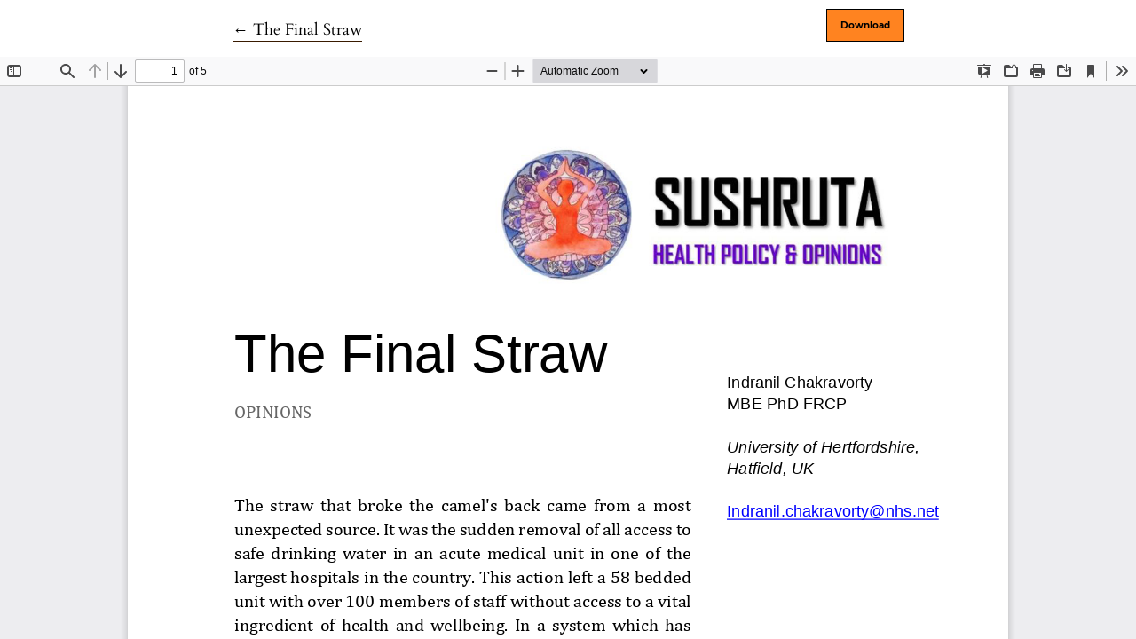

--- FILE ---
content_type: text/html; charset=utf-8
request_url: https://sushrutajnl.net/index.php/sushruta/article/view/158/302
body_size: 1596
content:

<!DOCTYPE html>
<html lang="en-US" xml:lang="en-US">
<head>
	<meta charset="utf-8">
	<meta name="viewport" content="width=device-width, initial-scale=1.0">
	<title>
		View of The Final Straw
							| Sushruta Journal of Health Policy & Opinion
			</title>

	
<link rel="icon" href="https://sushrutajnl.net/public/journals/1/favicon_en_US.jpg">
<meta name="generator" content="Open Journal Systems 3.3.0.18">

	<link rel="stylesheet" href="https://sushrutajnl.net/plugins/themes/classic/resources/app.min.css?v=3.3.0.18" type="text/css" /><link rel="stylesheet" href="https://sushrutajnl.net/index.php/sushruta/$$$call$$$/page/page/css?name=stylesheet" type="text/css" /><link rel="stylesheet" href="https://sushrutajnl.net/plugins/generic/orcidProfile/css/orcidProfile.css?v=3.3.0.18" type="text/css" />
</head>
<body class="page-view-pdf">
	<div class="pdf-header">
		<div class="pdf-return-article">
			<a href="https://sushrutajnl.net/index.php/sushruta/article/view/158" class="back-button">
				←
				<span class="sr-only">
											Return to Article Details
									</span>
									The Final Straw
							</a>
		</div>
				<div class="pdf-download-button">
			<a href="https://sushrutajnl.net/index.php/sushruta/article/download/158/302/1074" class="btn btn-primary" download>
				<span class="label">
					Download
				</span>
			</a>
		</div>
	</div>

	<div id="pdfCanvasContainer" class="pdf-frame">
		<iframe src="https://sushrutajnl.net/plugins/generic/pdfJsViewer/pdf.js/web/viewer.html?file=https%3A%2F%2Fsushrutajnl.net%2Findex.php%2Fsushruta%2Farticle%2Fdownload%2F158%2F302%2F1074" width="100%" height="100%" style="min-height: 500px;" allowfullscreen webkitallowfullscreen></iframe>
	</div>
	
</body>
</html>


--- FILE ---
content_type: text/css;charset=UTF-8
request_url: https://sushrutajnl.net/index.php/sushruta/$$$call$$$/page/page/css?name=stylesheet
body_size: 39692
content:
@font-face{font-family:'Cardo';font-style:normal;font-weight:400;src:url('//sushrutajnl.net/plugins/themes/classic/fonts/cardo-v13-latin-regular.eot');src:local(''),url('//sushrutajnl.net/plugins/themes/classic/fonts/cardo-v13-latin-regular.eot?#iefix') format('embedded-opentype'),url('//sushrutajnl.net/plugins/themes/classic/fonts/cardo-v13-latin-regular.woff2') format('woff2'),url('//sushrutajnl.net/plugins/themes/classic/fonts/cardo-v13-latin-regular.woff') format('woff'),url('//sushrutajnl.net/plugins/themes/classic/fonts/cardo-v13-latin-regular.ttf') format('truetype'),url('//sushrutajnl.net/plugins/themes/classic/fonts/cardo-v13-latin-regular.svg#Cardo') format('svg')}@font-face{font-family:'Cardo';font-style:italic;font-weight:400;src:url('//sushrutajnl.net/plugins/themes/classic/fonts/cardo-v13-latin-italic.eot');src:local(''),url('//sushrutajnl.net/plugins/themes/classic/fonts/cardo-v13-latin-italic.eot?#iefix') format('embedded-opentype'),url('//sushrutajnl.net/plugins/themes/classic/fonts/cardo-v13-latin-italic.woff2') format('woff2'),url('//sushrutajnl.net/plugins/themes/classic/fonts/cardo-v13-latin-italic.woff') format('woff'),url('//sushrutajnl.net/plugins/themes/classic/fonts/cardo-v13-latin-italic.ttf') format('truetype'),url('//sushrutajnl.net/plugins/themes/classic/fonts/cardo-v13-latin-italic.svg#Cardo') format('svg')}@font-face{font-family:'Cardo';font-style:normal;font-weight:700;src:url('//sushrutajnl.net/plugins/themes/classic/fonts/cardo-v13-latin-700.eot');src:local(''),url('//sushrutajnl.net/plugins/themes/classic/fonts/cardo-v13-latin-700.eot?#iefix') format('embedded-opentype'),url('//sushrutajnl.net/plugins/themes/classic/fonts/cardo-v13-latin-700.woff2') format('woff2'),url('//sushrutajnl.net/plugins/themes/classic/fonts/cardo-v13-latin-700.woff') format('woff'),url('//sushrutajnl.net/plugins/themes/classic/fonts/cardo-v13-latin-700.ttf') format('truetype'),url('//sushrutajnl.net/plugins/themes/classic/fonts/cardo-v13-latin-700.svg#Cardo') format('svg')}@font-face{font-family:'Montserrat';font-style:normal;font-weight:400;src:url('//sushrutajnl.net/plugins/themes/classic/fonts/montserrat-v15-vietnamese_latin-ext_latin_cyrillic-ext_cyrillic-regular.eot');src:local(''),url('//sushrutajnl.net/plugins/themes/classic/fonts/montserrat-v15-vietnamese_latin-ext_latin_cyrillic-ext_cyrillic-regular.eot?#iefix') format('embedded-opentype'),url('//sushrutajnl.net/plugins/themes/classic/fonts/montserrat-v15-vietnamese_latin-ext_latin_cyrillic-ext_cyrillic-regular.woff2') format('woff2'),url('//sushrutajnl.net/plugins/themes/classic/fonts/montserrat-v15-vietnamese_latin-ext_latin_cyrillic-ext_cyrillic-regular.woff') format('woff'),url('//sushrutajnl.net/plugins/themes/classic/fonts/montserrat-v15-vietnamese_latin-ext_latin_cyrillic-ext_cyrillic-regular.ttf') format('truetype'),url('//sushrutajnl.net/plugins/themes/classic/fonts/montserrat-v15-vietnamese_latin-ext_latin_cyrillic-ext_cyrillic-regular.svg#Montserrat') format('svg')}@font-face{font-family:'Montserrat';font-style:italic;font-weight:400;src:url('//sushrutajnl.net/plugins/themes/classic/fonts/montserrat-v15-vietnamese_latin-ext_latin_cyrillic-ext_cyrillic-italic.eot');src:local(''),url('//sushrutajnl.net/plugins/themes/classic/fonts/montserrat-v15-vietnamese_latin-ext_latin_cyrillic-ext_cyrillic-italic.eot?#iefix') format('embedded-opentype'),url('//sushrutajnl.net/plugins/themes/classic/fonts/montserrat-v15-vietnamese_latin-ext_latin_cyrillic-ext_cyrillic-italic.woff2') format('woff2'),url('//sushrutajnl.net/plugins/themes/classic/fonts/montserrat-v15-vietnamese_latin-ext_latin_cyrillic-ext_cyrillic-italic.woff') format('woff'),url('//sushrutajnl.net/plugins/themes/classic/fonts/montserrat-v15-vietnamese_latin-ext_latin_cyrillic-ext_cyrillic-italic.ttf') format('truetype'),url('//sushrutajnl.net/plugins/themes/classic/fonts/montserrat-v15-vietnamese_latin-ext_latin_cyrillic-ext_cyrillic-italic.svg#Montserrat') format('svg')}@font-face{font-family:'Montserrat';font-style:normal;font-weight:700;src:url('//sushrutajnl.net/plugins/themes/classic/fonts/montserrat-v15-vietnamese_latin-ext_latin_cyrillic-ext_cyrillic-700.eot');src:local(''),url('//sushrutajnl.net/plugins/themes/classic/fonts/montserrat-v15-vietnamese_latin-ext_latin_cyrillic-ext_cyrillic-700.eot?#iefix') format('embedded-opentype'),url('//sushrutajnl.net/plugins/themes/classic/fonts/montserrat-v15-vietnamese_latin-ext_latin_cyrillic-ext_cyrillic-700.woff2') format('woff2'),url('//sushrutajnl.net/plugins/themes/classic/fonts/montserrat-v15-vietnamese_latin-ext_latin_cyrillic-ext_cyrillic-700.woff') format('woff'),url('//sushrutajnl.net/plugins/themes/classic/fonts/montserrat-v15-vietnamese_latin-ext_latin_cyrillic-ext_cyrillic-700.ttf') format('truetype'),url('//sushrutajnl.net/plugins/themes/classic/fonts/montserrat-v15-vietnamese_latin-ext_latin_cyrillic-ext_cyrillic-700.svg#Montserrat') format('svg')}@font-face{font-family:'Montserrat';font-style:italic;font-weight:700;src:url('//sushrutajnl.net/plugins/themes/classic/fonts/montserrat-v15-vietnamese_latin-ext_latin_cyrillic-ext_cyrillic-700italic.eot');src:local(''),url('//sushrutajnl.net/plugins/themes/classic/fonts/montserrat-v15-vietnamese_latin-ext_latin_cyrillic-ext_cyrillic-700italic.eot?#iefix') format('embedded-opentype'),url('//sushrutajnl.net/plugins/themes/classic/fonts/montserrat-v15-vietnamese_latin-ext_latin_cyrillic-ext_cyrillic-700italic.woff2') format('woff2'),url('//sushrutajnl.net/plugins/themes/classic/fonts/montserrat-v15-vietnamese_latin-ext_latin_cyrillic-ext_cyrillic-700italic.woff') format('woff'),url('//sushrutajnl.net/plugins/themes/classic/fonts/montserrat-v15-vietnamese_latin-ext_latin_cyrillic-ext_cyrillic-700italic.ttf') format('truetype'),url('//sushrutajnl.net/plugins/themes/classic/fonts/montserrat-v15-vietnamese_latin-ext_latin_cyrillic-ext_cyrillic-700italic.svg#Montserrat') format('svg')}@font-face{font-family:'Montserrat';font-style:italic;font-weight:900;src:url('//sushrutajnl.net/plugins/themes/classic/fonts/montserrat-v15-vietnamese_latin-ext_latin_cyrillic-ext_cyrillic-900italic.eot');src:local(''),url('//sushrutajnl.net/plugins/themes/classic/fonts/montserrat-v15-vietnamese_latin-ext_latin_cyrillic-ext_cyrillic-900italic.eot?#iefix') format('embedded-opentype'),url('//sushrutajnl.net/plugins/themes/classic/fonts/montserrat-v15-vietnamese_latin-ext_latin_cyrillic-ext_cyrillic-900italic.woff2') format('woff2'),url('//sushrutajnl.net/plugins/themes/classic/fonts/montserrat-v15-vietnamese_latin-ext_latin_cyrillic-ext_cyrillic-900italic.woff') format('woff'),url('//sushrutajnl.net/plugins/themes/classic/fonts/montserrat-v15-vietnamese_latin-ext_latin_cyrillic-ext_cyrillic-900italic.ttf') format('truetype'),url('//sushrutajnl.net/plugins/themes/classic/fonts/montserrat-v15-vietnamese_latin-ext_latin_cyrillic-ext_cyrillic-900italic.svg#Montserrat') format('svg')}@font-face{font-family:'Montserrat';font-style:normal;font-weight:900;src:url('//sushrutajnl.net/plugins/themes/classic/fonts/montserrat-v15-vietnamese_latin-ext_latin_cyrillic-ext_cyrillic-900.eot');src:local(''),url('//sushrutajnl.net/plugins/themes/classic/fonts/montserrat-v15-vietnamese_latin-ext_latin_cyrillic-ext_cyrillic-900.eot?#iefix') format('embedded-opentype'),url('//sushrutajnl.net/plugins/themes/classic/fonts/montserrat-v15-vietnamese_latin-ext_latin_cyrillic-ext_cyrillic-900.woff2') format('woff2'),url('//sushrutajnl.net/plugins/themes/classic/fonts/montserrat-v15-vietnamese_latin-ext_latin_cyrillic-ext_cyrillic-900.woff') format('woff'),url('//sushrutajnl.net/plugins/themes/classic/fonts/montserrat-v15-vietnamese_latin-ext_latin_cyrillic-ext_cyrillic-900.ttf') format('truetype'),url('//sushrutajnl.net/plugins/themes/classic/fonts/montserrat-v15-vietnamese_latin-ext_latin_cyrillic-ext_cyrillic-900.svg#Montserrat') format('svg')}img{max-width:400px}body{font-family:'Cardo',serif;color:#000;font-size:16px;font-weight:400;-webkit-font-smoothing:antialiased;-webkit-text-size-adjust:none;-moz-osx-font-smoothing:grayscale;text-rendering:optimizeLegibility}h1,h2,h3,h4,h5,h6{font-family:'Cardo',serif;font-weight:bold}h1 a,h2 a,h3 a,h4 a,h5 a,h6 a{border-bottom:none;box-shadow:none}p,li,a,blockquote{font-family:'Cardo',serif;font-size:1rem;line-height:1.8}dt,address,table,label{font-family:'Montserrat',sans-serif;font-size:smaller}ol{list-style:none;counter-reset:item}ol li:before{font-family:'Montserrat',sans-serif;font-size:smaller;counter-increment:item;content:counter(item) '. '}blockquote{border-left:1px solid #000;padding-left:30px}cite{display:block;text-align:right}a,a:not([href]){cursor:pointer;color:#000;background-color:transparent;text-decoration:none;border-bottom:1px solid #391a00;overflow-wrap:break-word;word-break:break-word;word-wrap:break-word;transition:all .15s ease-in-out}a:hover,a:not([href]):hover,a:active,a:not([href]):active,a:focus,a:not([href]):focus{color:#000;text-decoration:none;background-color:#ff8320;border-color:#ff8320}.ion-icon-text{vertical-align:middle}ion-icon{vertical-align:middle}.hide{display:none}.container-page{padding-top:40px;padding-bottom:150px}.flex_container{display:flex}@media (min-width:992px){.container-page{padding-left:12%;padding-right:12%}}.hidden{display:none}.container-page{margin-top:15px}.pkp_screen_reader{display:none}.cmp_edit_link{margin-bottom:1em;border:1px solid}.form-control{border-top:0;border-left:0;border-right:0;border-radius:0;padding-left:0;padding-right:0}.form-control:focus{border-bottom:1px solid #ff8320;box-shadow:none}.form-row>.form-group{padding-left:10px;padding-right:10px}.search-pagination-results{margin-top:20px;margin-bottom:20px}.search-pagination-results span{border-bottom:2px solid #ff8320}.search-pagination-numbers{display:flex}.search-pagination-numbers a,.search-pagination-numbers strong{border:1px solid #ced4da;padding:5px}.search-pagination-numbers strong{background-color:#ff8320;font-weight:normal;color:white}@media (min-width:1400px){.container-narrow{max-width:800px;margin-left:auto;margin-right:auto;padding-left:0;padding-right:0}}@media (min-width:1200px) and (max-width:1399px){.container-narrow{padding-left:25%;padding-right:25%}}@media (min-width:768px) and (max-width:1199px){.container-narrow{padding-left:17%;padding-right:17%}}@media (min-width:576px) and (max-width:767px){.container-narrow{padding-left:8%;padding-right:8%}}.modal-content,.modal-header{border:0;border-radius:0}.modal-header{background-color:#000;color:white}.modal-header .close span{color:white}.table-wrapper{overflow-x:auto}table,.table{border-bottom:1px solid #ddd}table th,.table th,table td,.table td{padding-left:0}table p,.table p,table li,.table li{font-family:'Montserrat',sans-serif;font-size:smaller}.cmp_back_link{margin-top:20px}label{font-family:'Montserrat',sans-serif;font-size:smaller}fieldset{margin:50px 0}legend{font-weight:600}select{-webkit-appearance:none;background-position:right 50%;background-repeat:no-repeat;background-image:url([data-uri])}.form-control{font-family:'Montserrat',sans-serif;font-size:smaller;border-radius:0;transition:all .2s ease-in}.form-control:hover,.form-control:focus,.form-control:active{border-color:#ff8320;box-shadow:0 0 0 .1rem #ff8320;padding-left:0.25em;padding-right:0.25em;transition:all .2s ease-out}.custom-radio .custom-control-input:checked~.custom-control-label::before,.custom-checkbox .custom-control-input:checked~.custom-control-label::before,.custom-control-input:checked~.custom-control-label::before{background-color:#000}.custom-control-input:active~.custom-control-label::before{background-color:rgba(0,0,0,0.5)}.custom-control-input:focus~.custom-control-label::before{box-shadow:0 0 0 1px #fff,0 0 0 .2rem #ff8320}.custom-checkbox .custom-control-label::before{border-radius:0}.btn,.cmp_edit_link,.btn-primary,.btn-secondary,.block_make_submission_link,.cmp_edit_link{border-radius:0;font-size:0.65rem;border-color:#000;background-color:#fff;box-shadow:none;padding:10px 15px;font-family:'Montserrat',sans-serif;font-weight:bold;text-align:center;white-space:nowrap;display:inline-block;transition:all .15s ease-in-out;cursor:pointer}.btn:hover,.btn:focus,.btn:active{color:#000}.btn-primary{background-color:#ff8320;border-color:#000;font-weight:600;color:#000;box-shadow:none}.btn-primary:hover,.btn-primary:focus,.btn-primary:active{background-color:#000;text-decoration:none;color:white;box-shadow:none}.btn-primary:hover,.btn-primary:not(:disabled):not(.disabled).active,.btn-primary:not(:disabled):not(.disabled):active,.show>.btn-primary.dropdown-toggle{background-color:#000;border-color:#000}.btn-secondary,.cmp_edit_link{background-color:#FFF;border-color:#000;color:#000}.btn-secondary:hover,.btn-secondary:focus,.btn-secondary:active{background-color:#ff8320;border-color:#ff8320;text-decoration:none;color:#000}.btn-primary:not(:disabled):not(.disabled):active,.btn-primary:not(:disabled):not(.disabled).active{background-color:#000}.form-text{font-family:'Montserrat',sans-serif;font-size:small;margin:.5em 0}.custom-control-label a{font-size:inherit;font-family:inherit}.header{background-color:#000;padding-top:7px}.home-link:hover,.home-link:focus{text-decoration:none;background-color:inherit;border:0}.header .row{min-height:100px}.nav-link{color:#FFF;font-family:'Montserrat',sans-serif;font-size:14px;box-shadow:none}.nav-link:hover,.nav-link:focus,.nav-link:active{background:none}.user-dropdown a:focus{background-color:#ff8320}@media (min-width:992px){.header{padding-left:12%;padding-right:12%}header .nav-link{margin-left:-15px}header li:last-child .nav-link.locales-toogle-off{padding-right:0}}@media (max-width:991px){#show-modal{padding-left:0}}#nav-small{display:none}.nav-tabs .nav-link{border:0}.nav-tabs .nav-link:focus,.nav-tabs .nav-link:hover{color:#391a00}#navigationUser{justify-content:flex-end;border-bottom:0}#navigationUser a,#user-nav-wraper a{font-size:12px;border:0}#user-nav-wraper{display:flex;justify-content:flex-end}#languageNav{border-bottom:none}#languageNav li>a{padding-left:16px}#languageNav .dropdown-toggle{color:white;cursor:pointer}#languageNav .show #languageToggleMenulanguageNav{color:#391a00}#languageToggleMenulanguageNav:hover{background-color:inherit;color:#391a00}#languageToggleMenulanguageNav:focus{color:#391a00}.task_count{background-color:white;color:#000;font-weight:bolder;display:inline-block;border-radius:10px;padding-left:5px;padding-right:5px;margin-left:3px}#user-dashboard-link:hover .task_count{background-color:#ff8320}.show #user-dashboard-link .task_count{background-color:#ff8320}.navigation-dropdown.show .task_count{display:inline-block;background-color:#000;padding-left:7px;padding-right:7px;border-radius:10px;color:white;font-weight:bolder}.dropdown-menu{padding:0;border-radius:0;border-color:#000}.dropdown-item{padding:.5rem .25rem;text-align:center;font-family:'Montserrat',sans-serif;font-size:0.75rem}.dropdown-item:focus,.dropdown-item:hover,.dropdown-item:active{background-color:#ff8320;color:#000}.nav-tabs .nav-item.show .nav-link,.nav-tabs .nav-link.active{background-color:#000}.upper-header{padding-top:7px;padding-left:16px}.journal-logo-text{color:#FFF;padding-top:5px;font-family:'Cardo',serif;font-size:22px}.journal-logo-text:focus,.journal-logo-text:hover{color:#391a00}.journal-logo{max-height:100px}.logo-wrapper{padding-left:0}.logo-wrapper a{border-bottom:none}@media (max-width:991px){#navigationUser .nav-item.show .nav-link.dropdown-toggle,#languageNav .nav-item.show .nav-link.dropdown-toggle{background-color:#000}}@media (max-width:767px){#user-nav-wraper{justify-content:flex-start;padding-left:0}#navigationUser li:first-child .nav-link{padding-left:0}}@media (min-width:992px){#modal-on-small{display:block}#close-small-modal{display:none}#navigationPrimary{border:0;justify-content:space-between;padding-bottom:15px}#navigationPrimary .nav-link{text-transform:uppercase}}@media (max-width:991px){#show-modal{cursor:pointer;color:#fff}#show-modal:focus,#show-modal:hover{color:#fff;background-color:inherit}#nav-small{display:flex;border-bottom:0;padding-bottom:15px}#nav-small li{margin-bottom:0}#nav-small a{border:0;text-transform:uppercase}.nav-modal{position:fixed;z-index:1;left:0;top:0;width:100%;height:100%;overflow:auto;background-color:#000;background-color:rgba(0,0,0,0.4)}.nav-modal.hide{display:none}#primary-nav-wraper{position:absolute;top:0;left:0;height:100%;background-color:#fefefe;margin:auto;padding-top:20px;padding-bottom:20px;width:50%;overflow-y:auto}#close-small-modal{position:absolute;right:10px;top:0;color:#aaaaaa;font-size:28px;font-weight:bold}#close-small-modal:hover,#close-small-modal:focus{color:#000;text-decoration:none;cursor:pointer}#navigationPrimary{display:block;border-bottom:0}#navigationPrimary a{border:0;color:#0a0a0a}#navigationPrimary .user-dropdown a{font-size:16px}.nav-item.show .nav-link.dropdown-toggle{background-color:white}#navigationPrimary .navigation-dropdown.dropdown-menu{transform:translate3d(15px, 37px, 0px) !important}#navigationPrimary>li{padding-top:8px;padding-bottom:8px}#navigationPrimary>li:not(:last-child){border-bottom:1px solid #ced4da}}@media (max-width:767px){#primary-nav-wraper{width:67%}}@media (max-width:576px){#primary-nav-wraper{width:100%}}footer{font-family:'Montserrat',sans-serif;color:#000}footer p,footer li,footer a,footer .title{font-size:0.85rem;font-family:'Montserrat',sans-serif}footer ul{padding-left:0;list-style-type:none}footer a{color:inherit;border:0}footer a:hover,footer a:focus,footer a:active{color:#391a00}.sidebar_wrapper{display:flex;flex-wrap:wrap}@media (min-width:992px){.container-footer{padding-left:12%;padding-right:12%}}.pkp_block{-webkit-box-flex:0;position:relative;padding-right:30px;padding-top:10px;padding-bottom:10px}.pkp_block .title{font-weight:bold}@media (min-width:991px){.pkp_block{flex:0 0 25%}}@media (min-width:768px) and (max-width:990px){.pkp_block{flex:0 0 50%;max-width:50%}}@media (max-width:767px){.pkp_block{flex:0 0 100%;max-width:100%}}.block_make_submission_link{border-color:#391a00;background-color:#391a00;color:#fff}.block_make_submission_link:hover,.block_make_submission_link:focus,.block_make_submission_link:active{background-color:#fff;border-color:#fff;color:#391a00}.site-footer{background-color:#ff8320;padding-top:60px;padding-bottom:60px}.additional-footer-info{display:flex;justify-content:flex-end;flex-wrap:wrap}.user-page-footer{max-width:75%;flex:0 0 75%}.user-page-footer p{margin-bottom:6px}.pkpbrand-wrapper{max-width:25%;flex:0 0 25%;display:flex;justify-content:flex-end}@media (max-width:991px){.user-page-footer{max-width:100%;flex:0 0 100%}.pkpbrand-wrapper{max-width:100%;flex:0 0 100%}}.sidebar_wrapper+.additional-footer-info{margin-top:40px;padding-top:35px;border-top:1px solid #000}.footer-brand-image{width:100px}.pagination_navigation{margin-top:40px}.page-item .page-link{color:#000}.page-item .page-link:hover{color:#fff;background-color:#000;border:1px solid #000}.page-item:last-child .page-link,.page-item:first-child .page-link{border-radius:0}.page-item.active .page-link{background-color:#ff8320;border-color:#ff8320;box-shadow:none;color:#000;pointer-events:none}.page-link{box-shadow:none;-webkit-box-shadow:none}.register-form-legend{margin-bottom:20px;padding-left:5px;padding-right:5px}.form-group.middle-name{margin-bottom:39px}.identity,.login-data{margin-top:40px}.reviewer{margin-top:40px;margin-bottom:40px}.reviewer legend{margin-bottom:20px}.reviewer_interests{margin-top:10px}.reviewer_interests .label{margin-top:7px;margin-bottom:7px}#tagitInput{border-bottom:1px solid #ced4da}.tagit-choice-editable{background-color:#ff8320}.text-icon{color:#ff8320}ul.tagit li.tagit-choice .tagit-close .text-icon{display:inline}.cmp_notification{padding:7px;border-radius:0;border:1px solid #000;text-align:center;margin-bottom:15px}.cmp_announcements{display:flex;flex-wrap:wrap;margin-top:30px;margin-right:-15px;margin-left:-15px}.cmp_announcement{flex:1 0 50%;margin-bottom:60px;justify-content:space-between;padding:0 15px}@media (max-width:767px){.cmp_announcements{flex-wrap:nowrap;flex-direction:column}.cmp_announcement{max-width:100%}}fieldset[name="contexts"]{margin-top:30px;margin-bottom:20px}fieldset[name="contexts"] ul{padding-left:0;list-style-type:none}fieldset[name="contexts"] li.context{margin-top:15px;margin-bottom:10px}fieldset[name="contexts"] li.context .name{font-size:20px}fieldset[name="contexts"] li.context legend{font-size:18px}.consent-context .fields:not(:last-child){margin-bottom:20px}.reviewer_nocontext_interests legend,[name="contexts"] legend{font-size:24px;font-family:"Cardo",serif}.custom-control.context-checkbox{display:inline-block}.custom-control.context-checkbox:not(:last-child){padding-right:7px}.context_privacy{position:absolute;left:-9999px}.context_privacy_visible{position:relative;left:auto}.roles{margin-top:15px;margin-bottom:40px}.reviewer_nocontext_interests{margin:40px 0}.published{font-size:small;font-family:'Montserrat',sans-serif}.description_cover{justify-content:space-between;flex-flow:row wrap}.issue_cover_block a{border-bottom:none;box-shadow:none}@media (min-width:992px){.description{width:50%}.cover_image{max-width:210px}.issue_cover_block{width:50%;text-align:right}.issue_cover_block.align-left{text-align:left}}@media (max-width:991px){.cover_image{max-width:300px}}@media (min-width:992px) and (max-width:1199px){.description{width:70%;margin-right:5%}.issue_cover_block{width:25%}}@media (min-width:768px) and (max-width:991px){.description_text{column-count:2;margin:15px 0 35px 0}}@media (max-width:767px){.description_text{margin:15px 0 35px 0}}.sections{padding-top:28px}.section_title{font-family:'Montserrat',sans-serif;font-size:16px;font-weight:normal;padding-bottom:42px;padding-top:3px}.section{padding-bottom:40px;padding-top:32px}.section:not(:last-child){border-bottom:2px solid #bcbcbc}.section_content{display:flex;flex-wrap:wrap;justify-content:flex-start}.full_issue_label{border-top:2px solid #bcbcbc;font-size:18px;font-family:'Cardo',serif;margin-top:57px;padding-top:39px}.full_issue_label span{display:inline-block;border-bottom:3px solid #ff8320}@media (min-width:992px){.full_issue_label{max-width:50%}}.summary_title_wrapper{line-height:0.85;margin-bottom:0}.summary_title{font-family:'Cardo',serif;color:#000;font-size:20px;font-weight:normal;line-height:1.2}.summary_title:hover{text-decoration:none}.summary_meta{margin-top:20px;font-family:'Montserrat',sans-serif;line-height:1.25;font-size:small}.summary_meta div:not(:last-child){padding-bottom:5px}.article_summary{width:31%;margin-bottom:60px;margin-right:2%}@media (min-width:768px) and (max-width:1199px){.article_summary{width:48%;margin-right:2%}}@media (max-width:767px){.article_summary{width:100%}.article_summary{padding-bottom:40px}}.galleys_links{margin-top:20px;padding-left:0;list-style:none}.galleys_links li{display:inline-block}.galleys_links li a{margin-right:1em}.archive_issue_cover{max-width:100%}.current-issue-volume+.current-issue-number:before{content:", "}span+.current-issue-year:before{content:" ("}span+.current-issue-year:after{content:")"}.cover,.issue_summary_title,.issue_title{border:0}.obj_issue_summary{display:flex;flex-direction:column}.issue_summary_date{font-size:small;font-family:'Montserrat',sans-serif;padding:0;margin:.5em 0 .75em 0}.issue_summary_description_text{font-size:14px}.article_issue_credentials{font-family:'Cardo',serif;font-size:20px;font-weight:bold;padding-top:9px;padding-bottom:17px}.article_section_title{font-size:14px;font-family:'Cardo',serif;text-transform:uppercase;padding-bottom:15px}.page_article .galley-link{margin-right:0;margin-left:10px}.page_article .galleys{text-align:right}.article-full-title{text-align:left;font-size:36px}.for-mobile-view{display:none}.authors_info{margin-top:20px}.entry_author_block{display:flex;justify-content:flex-start;padding-right:10px}#show-all-authors,#hide-authors{display:none}.name_wrapper{color:#000}@media (max-width:767px){.orcid-image-url,.ror-image-url{margin-right:0;margin-left:5px}.limit-for-mobiles{display:none}.entry_author_block.fifth-author .author-delimiter{display:none}.entry_author_block.fifth-author .author-delimiter.show{display:inline}#show-all-authors,#hide-authors{display:inline-block;cursor:pointer}#show-all-authors.hide,#hide-authors.hide{display:none}.collapse-authors{font-family:"Cardo",serif;line-height:1.5}.collapse-authors ion-icon{width:1.3rem;height:1.3rem}}.orcid-image-url,.ror-image-url{margin-right:5px;border-bottom:0}.orcid-image-url:hover,.ror-image-url:hover{background-color:inherit}.additional-authors-info{margin-top:20px}.more-authors-info-button{color:#000;text-transform:capitalize}#authorInfoCollapse{padding-top:10px;font-family:"Cardo",serif}.additional-author-block:not(:last-child){margin-bottom:10px}.additional-author-name{font-weight:bold}@media (min-width:1200px){.main_entry{padding-right:3%}.article_abstract_block{padding-left:6%}}.article_main_data{padding-top:66px;font-family:'Cardo',serif;font-size:18px}.main_entry>div:not(:last-child){margin-bottom:30px}.entry_authors_list{list-style-type:none;padding-left:0;display:flex;flex-wrap:wrap;justify-content:flex-start}.keywords_label{font-size:24px;padding-bottom:10px}.keywords_value{padding-left:0;list-style-type:none}.keyword_item{display:inline-block}.keyword_item .keyword-delimeter{padding-right:5px}.more_button.hide,.less_button.hide{display:none}#more_keywords,#less_keywords{margin-left:5px;margin-right:5px;cursor:pointer}#less_keywords{margin-left:0}.keyword_item.more-than-five{display:none}.label_fontawesome{color:#ff8320}#dropdownMenuButton:hover{color:white}.citation_format_label{font-size:24px;padding-bottom:15px}#dropdown-cit a{border-bottom:none;box-shadow:none;-webkit-box-shadow:none}.download-cite{padding:4px 24px 4px 24px}.copyright{font-size:13px}.copyright a,.copyright p{font-size:inherit;margin-bottom:6px;margin-top:6px;line-height:1.3}#copyrightModal a,#copyrightModal p,#copyrightModal li{font-size:18px;line-height:1.56}#copyrightModal p{margin-bottom:16px}.article_abstract_block h3{font-size:28px}.article_abstract_block>div:not(:first-child){margin-top:35px}.abstract_label{color:#000;padding-bottom:3px}.abstract{font-size:18px;line-height:1.56;letter-spacing:0.2px}.references-list{padding-left:20px}.references-list li{margin-bottom:16px}.references-list a{word-wrap:break-word}@media (max-width:767px){.data-for-mobiles>div{flex-shrink:0}.for-mobile-view{display:block}.page_article .galleys{text-align:left}.page_article .btn-primary:first-child{margin-left:0}.article_main_data{flex-direction:column;margin-left:0;margin-right:0;flex-wrap:nowrap}.article_main_data .article_cover_wrapper{max-width:250px}.article_main_data .doi{order:1}.article_main_data .published_date{order:2}.article_main_data .categories{order:3}.article_main_data .abstract{order:4}.article_main_data .for-mobile-view{order:5;margin-top:-20px}.article_main_data .keywords{order:6}.article_main_data .citation{order:7}.article_main_data .references{order:8}.article_main_data .copyright{order:9}.article_main_data>*{margin-bottom:30px}.article-full-title{font-size:30px}.obj_article_details .galleys{margin-top:10px;margin-bottom:10px}}.obj_announcement_summary{display:flex;flex-direction:column}.obj_announcement_summary .date{padding-top:0;margin-top:5px}.obj_announcement_summary .buttons{margin-top:20px}.announcement-summary-heading{font-family:'Cardo',serif;color:#000;font-size:20px;line-height:1.2}.announcement-summary-heading a{color:inherit;text-decoration:none}.announcement-summary-heading a:hover{color:#000}.announcement-full-date{margin-top:30px;margin-bottom:20px}.homepage_image{min-height:35vh;background-size:cover;background-position:center;display:flex;align-items:center;justify-content:center}.journal_summary{margin-top:3em;margin-bottom:3em}.current_issue header{margin-bottom:100px}.current_issue_title span{display:block}.current_issue_label{font-family:'Montserrat',sans-serif;font-weight:400;font-size:16px}.current_issue_identification{margin:20px 0}.current_issue_year{display:block}.additional_content{margin-top:70px}.announcements{margin:40px 0}.announcements h2{margin-bottom:15px}.announcement{margin-bottom:40px}.announcement_date{font-family:'Montserrat',sans-serif;font-size:0.75em}.announcement_title{margin-top:0.15rem;font-size:1em;font-weight:normal}.announcement_title a{border-bottom:none;box-shadow:none}.page_issue_archive{padding-bottom:100px}.issues_list{flex-direction:row;flex-flow:row wrap}.issue_item{width:25%;margin-top:30px;margin-bottom:50px}@media (min-width:1800px){.issue_item:nth-child(4n+1) .obj_issue_summary{margin-right:55%}.issue_item:nth-child(4n+2) .obj_issue_summary{margin-left:18.33333333%;margin-right:36.66666667%}.issue_item:nth-child(4n+3) .obj_issue_summary{margin-left:36.66666667%;margin-right:18.33333333%}.issue_item:nth-child(4n+4) .obj_issue_summary{margin-left:55%}}@media (min-width:1600px) and (max-width:1799px){.issue_item:nth-child(4n+1) .obj_issue_summary{margin-right:45%}.issue_item:nth-child(4n+2) .obj_issue_summary{margin-left:15%;margin-right:30%}.issue_item:nth-child(4n+3) .obj_issue_summary{margin-left:30%;margin-right:15%}.issue_item:nth-child(4n+4) .obj_issue_summary{margin-left:45%}}@media (min-width:1400px) and (max-width:1599px){.issue_item:nth-child(4n+1) .obj_issue_summary{margin-right:130px}.issue_item:nth-child(4n+2) .obj_issue_summary{margin-left:43.33333333px;margin-right:86.66666667px}.issue_item:nth-child(4n+3) .obj_issue_summary{margin-left:86.66666667px;margin-right:43.33333333px}.issue_item:nth-child(4n+4) .obj_issue_summary{margin-left:130px}}@media (min-width:1200px) and (max-width:1399px){.issue_item:nth-child(4n+1) .obj_issue_summary{margin-right:100px}.issue_item:nth-child(4n+2) .obj_issue_summary{margin-left:33.33333333px;margin-right:66.66666667px}.issue_item:nth-child(4n+3) .obj_issue_summary{margin-left:66.66666667px;margin-right:33.33333333px}.issue_item:nth-child(4n+4) .obj_issue_summary{margin-left:100px}}@media (min-width:768px) and (max-width:1199px){.issue_item{width:33.33333333%}.issue_item:nth-child(3n+1) .obj_issue_summary{margin-left:0;margin-right:100px}.issue_item:nth-child(3n+2) .obj_issue_summary{margin-left:50px;margin-right:50px}.issue_item:nth-child(3n+3) .obj_issue_summary{margin-left:100px;margin-right:0}}@media (min-width:576px) and (max-width:767px){.issue_item{width:50%}.issue_item:nth-child(2n+1) .obj_issue_summary{margin-left:0;margin-right:30%}.issue_item:nth-child(2n+2) .obj_issue_summary{margin-left:30%;margin-right:0}}@media (max-width:575px){.issue_item{width:100%;margin-left:5%;margin-right:5%}.issue_item:not(:last-child){margin-bottom:70px}}.page_information h2{font-size:34px}.page_information h3{font-size:33px}.page_information h4{font-size:32px}.page_information h5{font-size:31px}.page_information h6{font-size:30px}.page_register .consent,.page_register .reviewer{margin-top:30px;font-family:'Cardo',serif}.buttons{margin-top:40px}.submit.btn-primary{margin-right:6px}input:-webkit-autofill{padding-left:5px;padding-right:5px}.cmp_form.login{margin-top:50px}.cmp_form.login .form-group{margin-bottom:30px}.checkbox-remember{padding-left:2.5rem}.submission-checklist-item{margin-bottom:8px}.submission-item-block{margin-top:40px}.submission-item-block h2{margin-bottom:20px}.announcements-introduction{margin-top:15px;margin-bottom:40px;padding-bottom:20px;border-bottom:2px solid #bcbcbc}#dateFrom,#dataAfter{display:flex;justify-content:space-between;flex-wrap:wrap;margin-bottom:30px}.search_advanced{margin-top:20px}.search-advanced-legend{margin-bottom:20px}.search-form-label{margin-top:20px;margin-bottom:20px;display:block}.search_advanced select{border-top:0;border-left:0;border-right:0;width:auto;max-width:30%;border-bottom:1px solid #ced4da;flex:1 0 50%}.search-notifications .cmp_notification{margin-top:50px}.search_results{margin-top:40px;margin-bottom:40px;display:flex;flex-wrap:wrap;justify-content:space-between}.search_results .article_summary{margin-bottom:40px}.registration-complete-instructions{margin-top:30px}.registration_complete_actions{padding-left:0;list-style-type:none}.registration_complete_actions li{margin-bottom:10px}.registration_complete_actions a{padding-left:5px;color:#000}.registration_complete_actions a:hover{text-decoration:none;border-bottom:2px solid #ff8320}.container_subscriptions>div:not(:last-child){margin-bottom:60px}.container_subscriptions table{margin-bottom:30px}.footer-hook-block>div{margin-top:35px}.footer-hook-block h3{font-size:28px;padding-bottom:3px}.pdf-header{display:flex;justify-content:space-around;position:relative;z-index:3;padding-top:10px}.pdf-return-article{max-width:70%;overflow-x:hidden;text-overflow:ellipsis;white-space:nowrap;padding-top:8px}.pdf-return-article a{font-family:'Cardo',serif;color:#000;font-size:18px}.pdf-return-article a:hover{text-decoration:none;border-bottom:1px dotted #000}.pdf-return-article .back-button_outdated{border-bottom:0}.pdf-return-article .back-button_outdated:hover{border-bottom:0}.pdf-download-button{max-width:30%}.pdf-frame{position:absolute;top:0;left:0;right:0;bottom:0;overflow-y:hidden}.pdf-frame iframe{width:100%;height:100%;padding-top:64px;border:none}.galley_view{position:absolute;top:0;left:0;right:0;bottom:0;overflow-y:hidden}.galley_view iframe{width:100%;height:100%;border:none;padding-top:30px}.header_view{background-color:#000;position:relative;z-index:2}.header_view .return{position:absolute;top:0;left:0;height:30px;width:30px;line-height:30px;text-align:center;background-color:#ff8320}.header_view .return:before{content:"\21b5";display:inline-block;color:#000}.header_view .title{margin-left:30px;padding-left:10px;display:block;text-overflow:ellipsis;color:white;height:30px;line-height:30px;max-width:100%;overflow:hidden;white-space:nowrap}.header_view .cmp_notification{padding:0;color:#fff}.header_view .cmp_notification a{color:#fff}.pkp_screen_reader{position:absolute !important;left:-5000px}@media (min-width:1200px){.without_own_css body{padding-left:15%;padding-right:15%}}.about_site{font-family:"Cardo",serif;letter-spacing:0.2px;line-height:1.56;font-size:18px;margin-top:20px;margin-bottom:40px}.index-site-journal{display:flex;flex-direction:column;margin-top:20px}.index-site-journal:not(:last-child){margin-bottom:60px}.index-site-journal img{max-width:100%;max-height:300px}.index-site-journal-header a{color:inherit;border-bottom:none;box-shadow:none;font-size:x-large}.index-site-journal-header a:hover{text-decoration:none;background-color:inherit}.index-site-journal-links{margin-top:20px}.static_page h2{margin-bottom:20px}.navigation-item-content h1{margin-bottom:20px}.purchase_subscription{margin-top:60px}.subscription_type,.subscription_membership{margin-bottom:30px}.subscription_type label,.subscription_membership label{font-size:16px}.pkp_page_purchaseInstitutionalSubscription h1{margin-top:30px;margin-bottom:30px}.subscription-form-item{margin-bottom:40px}.subscription_address{margin-top:60px}.user-subscription-button:not(:last-child){margin-right:10px}.authors-letter{margin-top:30px}.authors-pagination{margin-top:50px;display:flex;flex-wrap:wrap}.authors-pagination strong,.authors-pagination a{padding-left:5px;padding-right:5px}.authors-pagination strong{background-color:#ff8320;color:white}.authors-pagination a{box-shadow:none}.authors-pagination a:hover{color:white}.author-details-articles{display:flex;flex-direction:column;list-style-type:none;padding-left:0;margin-top:50px}.author-details-item{margin-bottom:50px;flex-direction:column}.author-details-block{margin-bottom:7px}.author-details-issue a{border-bottom:none;box-shadow:none;font-weight:bold;font-size:16px}.author-details-section{font-weight:bold;font-size:16px}.author-details-article a{color:#000;font-size:20px;border-bottom:0;box-shadow:none}.author-details-article a:hover{background-color:inherit}.author-details-galleys a{margin-bottom:5px}.page_contact h2{margin-top:20px;margin-bottom:10px}.page_orcid-profile h2{margin-top:36px;margin-bottom:26px}.page_orcid-profile h3{margin-top:30px;margin-bottom:20px}#connect-orcid-button{border-radius:0;border:1px;box-shadow:none;border-style:solid;font-size:14px;background-color:#fff;border-color:#000;font-weight:600;color:#000;padding:10px 15px;font-family:'Montserrat',sans-serif;font-weight:bold;text-align:center;white-space:nowrap;display:inline-block;transition:all .15s ease-in-out;cursor:pointer}#connect-orcid-button:hover{background-color:#ff8320;text-decoration:none;color:#000;box-shadow:none}#connect-orcid-button:focus{background-color:#ff8320;color:#000;border-color:#000}#connect-orcid-button:hover,#connect-orcid-button:not(:disabled):not(.disabled).active{background-color:#ff8320;border-color:#000}.catalog-category-description{margin-top:15px;margin-bottom:40px;padding-bottom:20px;border-bottom:2px solid #bcbcbc}.page_catalog_category .cmp_article_list{margin-top:50px;padding-left:0;list-style-type:none}.page_catalog_category .article_summary{width:initial;margin-right:initial;margin-bottom:40px}.page_catalog_category h2{margin-top:20px;margin-bottom:10px}.csl-entry{word-break:break-word}#articlesBySameAuthorList li{margin-bottom:8px;position:relative}#articlesBySameAuthorList li:before{content:'';display:inline-block;position:static;left:0;border-color:transparent;border-style:solid;border-width:5px;border-top-color:#000;transform:rotate(-90deg)}#articlesBySameAuthorList li a{margin-right:-4px;color:#000}#articlesBySameAuthorList li a:hover{text-decoration:none;border-bottom:1px dotted #000}#articlesBySameAuthorList ul{display:flex;justify-content:space-between;list-style-type:none;padding-left:3px;flex-direction:column}#articlesBySameAuthorPages{display:flex;justify-content:flex-start;flex-wrap:wrap;flex-direction:row}#articlesBySameAuthorPages strong,#articlesBySameAuthorPages a{border:1px solid #ddd;padding:5px;margin:0;box-shadow:none;-webkit-box-shadow:none}#articlesBySameAuthorPages strong{background-color:#ff8320;font-weight:normal}#formErrors{background-color:#f8d7da;padding:7px;border-radius:5px;border:1px solid #721c24}.pkp_form_error{margin-top:10px;margin-bottom:7px;display:inline-block}.pkp_form_error_list{padding-left:20px}